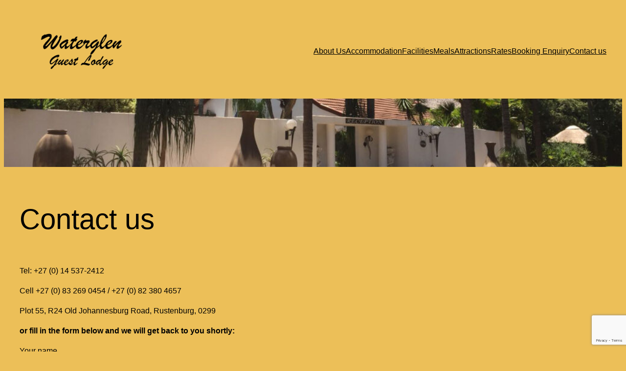

--- FILE ---
content_type: text/html; charset=utf-8
request_url: https://www.google.com/recaptcha/api2/anchor?ar=1&k=6LdgPZUnAAAAADEGYRrzMvG3xB6bndBeQMZJl4cC&co=aHR0cHM6Ly93YXRlcmdsZW5sb2RnZS5jby56YTo0NDM.&hl=en&v=PoyoqOPhxBO7pBk68S4YbpHZ&size=invisible&anchor-ms=20000&execute-ms=30000&cb=x1nbmwwn25kg
body_size: 48947
content:
<!DOCTYPE HTML><html dir="ltr" lang="en"><head><meta http-equiv="Content-Type" content="text/html; charset=UTF-8">
<meta http-equiv="X-UA-Compatible" content="IE=edge">
<title>reCAPTCHA</title>
<style type="text/css">
/* cyrillic-ext */
@font-face {
  font-family: 'Roboto';
  font-style: normal;
  font-weight: 400;
  font-stretch: 100%;
  src: url(//fonts.gstatic.com/s/roboto/v48/KFO7CnqEu92Fr1ME7kSn66aGLdTylUAMa3GUBHMdazTgWw.woff2) format('woff2');
  unicode-range: U+0460-052F, U+1C80-1C8A, U+20B4, U+2DE0-2DFF, U+A640-A69F, U+FE2E-FE2F;
}
/* cyrillic */
@font-face {
  font-family: 'Roboto';
  font-style: normal;
  font-weight: 400;
  font-stretch: 100%;
  src: url(//fonts.gstatic.com/s/roboto/v48/KFO7CnqEu92Fr1ME7kSn66aGLdTylUAMa3iUBHMdazTgWw.woff2) format('woff2');
  unicode-range: U+0301, U+0400-045F, U+0490-0491, U+04B0-04B1, U+2116;
}
/* greek-ext */
@font-face {
  font-family: 'Roboto';
  font-style: normal;
  font-weight: 400;
  font-stretch: 100%;
  src: url(//fonts.gstatic.com/s/roboto/v48/KFO7CnqEu92Fr1ME7kSn66aGLdTylUAMa3CUBHMdazTgWw.woff2) format('woff2');
  unicode-range: U+1F00-1FFF;
}
/* greek */
@font-face {
  font-family: 'Roboto';
  font-style: normal;
  font-weight: 400;
  font-stretch: 100%;
  src: url(//fonts.gstatic.com/s/roboto/v48/KFO7CnqEu92Fr1ME7kSn66aGLdTylUAMa3-UBHMdazTgWw.woff2) format('woff2');
  unicode-range: U+0370-0377, U+037A-037F, U+0384-038A, U+038C, U+038E-03A1, U+03A3-03FF;
}
/* math */
@font-face {
  font-family: 'Roboto';
  font-style: normal;
  font-weight: 400;
  font-stretch: 100%;
  src: url(//fonts.gstatic.com/s/roboto/v48/KFO7CnqEu92Fr1ME7kSn66aGLdTylUAMawCUBHMdazTgWw.woff2) format('woff2');
  unicode-range: U+0302-0303, U+0305, U+0307-0308, U+0310, U+0312, U+0315, U+031A, U+0326-0327, U+032C, U+032F-0330, U+0332-0333, U+0338, U+033A, U+0346, U+034D, U+0391-03A1, U+03A3-03A9, U+03B1-03C9, U+03D1, U+03D5-03D6, U+03F0-03F1, U+03F4-03F5, U+2016-2017, U+2034-2038, U+203C, U+2040, U+2043, U+2047, U+2050, U+2057, U+205F, U+2070-2071, U+2074-208E, U+2090-209C, U+20D0-20DC, U+20E1, U+20E5-20EF, U+2100-2112, U+2114-2115, U+2117-2121, U+2123-214F, U+2190, U+2192, U+2194-21AE, U+21B0-21E5, U+21F1-21F2, U+21F4-2211, U+2213-2214, U+2216-22FF, U+2308-230B, U+2310, U+2319, U+231C-2321, U+2336-237A, U+237C, U+2395, U+239B-23B7, U+23D0, U+23DC-23E1, U+2474-2475, U+25AF, U+25B3, U+25B7, U+25BD, U+25C1, U+25CA, U+25CC, U+25FB, U+266D-266F, U+27C0-27FF, U+2900-2AFF, U+2B0E-2B11, U+2B30-2B4C, U+2BFE, U+3030, U+FF5B, U+FF5D, U+1D400-1D7FF, U+1EE00-1EEFF;
}
/* symbols */
@font-face {
  font-family: 'Roboto';
  font-style: normal;
  font-weight: 400;
  font-stretch: 100%;
  src: url(//fonts.gstatic.com/s/roboto/v48/KFO7CnqEu92Fr1ME7kSn66aGLdTylUAMaxKUBHMdazTgWw.woff2) format('woff2');
  unicode-range: U+0001-000C, U+000E-001F, U+007F-009F, U+20DD-20E0, U+20E2-20E4, U+2150-218F, U+2190, U+2192, U+2194-2199, U+21AF, U+21E6-21F0, U+21F3, U+2218-2219, U+2299, U+22C4-22C6, U+2300-243F, U+2440-244A, U+2460-24FF, U+25A0-27BF, U+2800-28FF, U+2921-2922, U+2981, U+29BF, U+29EB, U+2B00-2BFF, U+4DC0-4DFF, U+FFF9-FFFB, U+10140-1018E, U+10190-1019C, U+101A0, U+101D0-101FD, U+102E0-102FB, U+10E60-10E7E, U+1D2C0-1D2D3, U+1D2E0-1D37F, U+1F000-1F0FF, U+1F100-1F1AD, U+1F1E6-1F1FF, U+1F30D-1F30F, U+1F315, U+1F31C, U+1F31E, U+1F320-1F32C, U+1F336, U+1F378, U+1F37D, U+1F382, U+1F393-1F39F, U+1F3A7-1F3A8, U+1F3AC-1F3AF, U+1F3C2, U+1F3C4-1F3C6, U+1F3CA-1F3CE, U+1F3D4-1F3E0, U+1F3ED, U+1F3F1-1F3F3, U+1F3F5-1F3F7, U+1F408, U+1F415, U+1F41F, U+1F426, U+1F43F, U+1F441-1F442, U+1F444, U+1F446-1F449, U+1F44C-1F44E, U+1F453, U+1F46A, U+1F47D, U+1F4A3, U+1F4B0, U+1F4B3, U+1F4B9, U+1F4BB, U+1F4BF, U+1F4C8-1F4CB, U+1F4D6, U+1F4DA, U+1F4DF, U+1F4E3-1F4E6, U+1F4EA-1F4ED, U+1F4F7, U+1F4F9-1F4FB, U+1F4FD-1F4FE, U+1F503, U+1F507-1F50B, U+1F50D, U+1F512-1F513, U+1F53E-1F54A, U+1F54F-1F5FA, U+1F610, U+1F650-1F67F, U+1F687, U+1F68D, U+1F691, U+1F694, U+1F698, U+1F6AD, U+1F6B2, U+1F6B9-1F6BA, U+1F6BC, U+1F6C6-1F6CF, U+1F6D3-1F6D7, U+1F6E0-1F6EA, U+1F6F0-1F6F3, U+1F6F7-1F6FC, U+1F700-1F7FF, U+1F800-1F80B, U+1F810-1F847, U+1F850-1F859, U+1F860-1F887, U+1F890-1F8AD, U+1F8B0-1F8BB, U+1F8C0-1F8C1, U+1F900-1F90B, U+1F93B, U+1F946, U+1F984, U+1F996, U+1F9E9, U+1FA00-1FA6F, U+1FA70-1FA7C, U+1FA80-1FA89, U+1FA8F-1FAC6, U+1FACE-1FADC, U+1FADF-1FAE9, U+1FAF0-1FAF8, U+1FB00-1FBFF;
}
/* vietnamese */
@font-face {
  font-family: 'Roboto';
  font-style: normal;
  font-weight: 400;
  font-stretch: 100%;
  src: url(//fonts.gstatic.com/s/roboto/v48/KFO7CnqEu92Fr1ME7kSn66aGLdTylUAMa3OUBHMdazTgWw.woff2) format('woff2');
  unicode-range: U+0102-0103, U+0110-0111, U+0128-0129, U+0168-0169, U+01A0-01A1, U+01AF-01B0, U+0300-0301, U+0303-0304, U+0308-0309, U+0323, U+0329, U+1EA0-1EF9, U+20AB;
}
/* latin-ext */
@font-face {
  font-family: 'Roboto';
  font-style: normal;
  font-weight: 400;
  font-stretch: 100%;
  src: url(//fonts.gstatic.com/s/roboto/v48/KFO7CnqEu92Fr1ME7kSn66aGLdTylUAMa3KUBHMdazTgWw.woff2) format('woff2');
  unicode-range: U+0100-02BA, U+02BD-02C5, U+02C7-02CC, U+02CE-02D7, U+02DD-02FF, U+0304, U+0308, U+0329, U+1D00-1DBF, U+1E00-1E9F, U+1EF2-1EFF, U+2020, U+20A0-20AB, U+20AD-20C0, U+2113, U+2C60-2C7F, U+A720-A7FF;
}
/* latin */
@font-face {
  font-family: 'Roboto';
  font-style: normal;
  font-weight: 400;
  font-stretch: 100%;
  src: url(//fonts.gstatic.com/s/roboto/v48/KFO7CnqEu92Fr1ME7kSn66aGLdTylUAMa3yUBHMdazQ.woff2) format('woff2');
  unicode-range: U+0000-00FF, U+0131, U+0152-0153, U+02BB-02BC, U+02C6, U+02DA, U+02DC, U+0304, U+0308, U+0329, U+2000-206F, U+20AC, U+2122, U+2191, U+2193, U+2212, U+2215, U+FEFF, U+FFFD;
}
/* cyrillic-ext */
@font-face {
  font-family: 'Roboto';
  font-style: normal;
  font-weight: 500;
  font-stretch: 100%;
  src: url(//fonts.gstatic.com/s/roboto/v48/KFO7CnqEu92Fr1ME7kSn66aGLdTylUAMa3GUBHMdazTgWw.woff2) format('woff2');
  unicode-range: U+0460-052F, U+1C80-1C8A, U+20B4, U+2DE0-2DFF, U+A640-A69F, U+FE2E-FE2F;
}
/* cyrillic */
@font-face {
  font-family: 'Roboto';
  font-style: normal;
  font-weight: 500;
  font-stretch: 100%;
  src: url(//fonts.gstatic.com/s/roboto/v48/KFO7CnqEu92Fr1ME7kSn66aGLdTylUAMa3iUBHMdazTgWw.woff2) format('woff2');
  unicode-range: U+0301, U+0400-045F, U+0490-0491, U+04B0-04B1, U+2116;
}
/* greek-ext */
@font-face {
  font-family: 'Roboto';
  font-style: normal;
  font-weight: 500;
  font-stretch: 100%;
  src: url(//fonts.gstatic.com/s/roboto/v48/KFO7CnqEu92Fr1ME7kSn66aGLdTylUAMa3CUBHMdazTgWw.woff2) format('woff2');
  unicode-range: U+1F00-1FFF;
}
/* greek */
@font-face {
  font-family: 'Roboto';
  font-style: normal;
  font-weight: 500;
  font-stretch: 100%;
  src: url(//fonts.gstatic.com/s/roboto/v48/KFO7CnqEu92Fr1ME7kSn66aGLdTylUAMa3-UBHMdazTgWw.woff2) format('woff2');
  unicode-range: U+0370-0377, U+037A-037F, U+0384-038A, U+038C, U+038E-03A1, U+03A3-03FF;
}
/* math */
@font-face {
  font-family: 'Roboto';
  font-style: normal;
  font-weight: 500;
  font-stretch: 100%;
  src: url(//fonts.gstatic.com/s/roboto/v48/KFO7CnqEu92Fr1ME7kSn66aGLdTylUAMawCUBHMdazTgWw.woff2) format('woff2');
  unicode-range: U+0302-0303, U+0305, U+0307-0308, U+0310, U+0312, U+0315, U+031A, U+0326-0327, U+032C, U+032F-0330, U+0332-0333, U+0338, U+033A, U+0346, U+034D, U+0391-03A1, U+03A3-03A9, U+03B1-03C9, U+03D1, U+03D5-03D6, U+03F0-03F1, U+03F4-03F5, U+2016-2017, U+2034-2038, U+203C, U+2040, U+2043, U+2047, U+2050, U+2057, U+205F, U+2070-2071, U+2074-208E, U+2090-209C, U+20D0-20DC, U+20E1, U+20E5-20EF, U+2100-2112, U+2114-2115, U+2117-2121, U+2123-214F, U+2190, U+2192, U+2194-21AE, U+21B0-21E5, U+21F1-21F2, U+21F4-2211, U+2213-2214, U+2216-22FF, U+2308-230B, U+2310, U+2319, U+231C-2321, U+2336-237A, U+237C, U+2395, U+239B-23B7, U+23D0, U+23DC-23E1, U+2474-2475, U+25AF, U+25B3, U+25B7, U+25BD, U+25C1, U+25CA, U+25CC, U+25FB, U+266D-266F, U+27C0-27FF, U+2900-2AFF, U+2B0E-2B11, U+2B30-2B4C, U+2BFE, U+3030, U+FF5B, U+FF5D, U+1D400-1D7FF, U+1EE00-1EEFF;
}
/* symbols */
@font-face {
  font-family: 'Roboto';
  font-style: normal;
  font-weight: 500;
  font-stretch: 100%;
  src: url(//fonts.gstatic.com/s/roboto/v48/KFO7CnqEu92Fr1ME7kSn66aGLdTylUAMaxKUBHMdazTgWw.woff2) format('woff2');
  unicode-range: U+0001-000C, U+000E-001F, U+007F-009F, U+20DD-20E0, U+20E2-20E4, U+2150-218F, U+2190, U+2192, U+2194-2199, U+21AF, U+21E6-21F0, U+21F3, U+2218-2219, U+2299, U+22C4-22C6, U+2300-243F, U+2440-244A, U+2460-24FF, U+25A0-27BF, U+2800-28FF, U+2921-2922, U+2981, U+29BF, U+29EB, U+2B00-2BFF, U+4DC0-4DFF, U+FFF9-FFFB, U+10140-1018E, U+10190-1019C, U+101A0, U+101D0-101FD, U+102E0-102FB, U+10E60-10E7E, U+1D2C0-1D2D3, U+1D2E0-1D37F, U+1F000-1F0FF, U+1F100-1F1AD, U+1F1E6-1F1FF, U+1F30D-1F30F, U+1F315, U+1F31C, U+1F31E, U+1F320-1F32C, U+1F336, U+1F378, U+1F37D, U+1F382, U+1F393-1F39F, U+1F3A7-1F3A8, U+1F3AC-1F3AF, U+1F3C2, U+1F3C4-1F3C6, U+1F3CA-1F3CE, U+1F3D4-1F3E0, U+1F3ED, U+1F3F1-1F3F3, U+1F3F5-1F3F7, U+1F408, U+1F415, U+1F41F, U+1F426, U+1F43F, U+1F441-1F442, U+1F444, U+1F446-1F449, U+1F44C-1F44E, U+1F453, U+1F46A, U+1F47D, U+1F4A3, U+1F4B0, U+1F4B3, U+1F4B9, U+1F4BB, U+1F4BF, U+1F4C8-1F4CB, U+1F4D6, U+1F4DA, U+1F4DF, U+1F4E3-1F4E6, U+1F4EA-1F4ED, U+1F4F7, U+1F4F9-1F4FB, U+1F4FD-1F4FE, U+1F503, U+1F507-1F50B, U+1F50D, U+1F512-1F513, U+1F53E-1F54A, U+1F54F-1F5FA, U+1F610, U+1F650-1F67F, U+1F687, U+1F68D, U+1F691, U+1F694, U+1F698, U+1F6AD, U+1F6B2, U+1F6B9-1F6BA, U+1F6BC, U+1F6C6-1F6CF, U+1F6D3-1F6D7, U+1F6E0-1F6EA, U+1F6F0-1F6F3, U+1F6F7-1F6FC, U+1F700-1F7FF, U+1F800-1F80B, U+1F810-1F847, U+1F850-1F859, U+1F860-1F887, U+1F890-1F8AD, U+1F8B0-1F8BB, U+1F8C0-1F8C1, U+1F900-1F90B, U+1F93B, U+1F946, U+1F984, U+1F996, U+1F9E9, U+1FA00-1FA6F, U+1FA70-1FA7C, U+1FA80-1FA89, U+1FA8F-1FAC6, U+1FACE-1FADC, U+1FADF-1FAE9, U+1FAF0-1FAF8, U+1FB00-1FBFF;
}
/* vietnamese */
@font-face {
  font-family: 'Roboto';
  font-style: normal;
  font-weight: 500;
  font-stretch: 100%;
  src: url(//fonts.gstatic.com/s/roboto/v48/KFO7CnqEu92Fr1ME7kSn66aGLdTylUAMa3OUBHMdazTgWw.woff2) format('woff2');
  unicode-range: U+0102-0103, U+0110-0111, U+0128-0129, U+0168-0169, U+01A0-01A1, U+01AF-01B0, U+0300-0301, U+0303-0304, U+0308-0309, U+0323, U+0329, U+1EA0-1EF9, U+20AB;
}
/* latin-ext */
@font-face {
  font-family: 'Roboto';
  font-style: normal;
  font-weight: 500;
  font-stretch: 100%;
  src: url(//fonts.gstatic.com/s/roboto/v48/KFO7CnqEu92Fr1ME7kSn66aGLdTylUAMa3KUBHMdazTgWw.woff2) format('woff2');
  unicode-range: U+0100-02BA, U+02BD-02C5, U+02C7-02CC, U+02CE-02D7, U+02DD-02FF, U+0304, U+0308, U+0329, U+1D00-1DBF, U+1E00-1E9F, U+1EF2-1EFF, U+2020, U+20A0-20AB, U+20AD-20C0, U+2113, U+2C60-2C7F, U+A720-A7FF;
}
/* latin */
@font-face {
  font-family: 'Roboto';
  font-style: normal;
  font-weight: 500;
  font-stretch: 100%;
  src: url(//fonts.gstatic.com/s/roboto/v48/KFO7CnqEu92Fr1ME7kSn66aGLdTylUAMa3yUBHMdazQ.woff2) format('woff2');
  unicode-range: U+0000-00FF, U+0131, U+0152-0153, U+02BB-02BC, U+02C6, U+02DA, U+02DC, U+0304, U+0308, U+0329, U+2000-206F, U+20AC, U+2122, U+2191, U+2193, U+2212, U+2215, U+FEFF, U+FFFD;
}
/* cyrillic-ext */
@font-face {
  font-family: 'Roboto';
  font-style: normal;
  font-weight: 900;
  font-stretch: 100%;
  src: url(//fonts.gstatic.com/s/roboto/v48/KFO7CnqEu92Fr1ME7kSn66aGLdTylUAMa3GUBHMdazTgWw.woff2) format('woff2');
  unicode-range: U+0460-052F, U+1C80-1C8A, U+20B4, U+2DE0-2DFF, U+A640-A69F, U+FE2E-FE2F;
}
/* cyrillic */
@font-face {
  font-family: 'Roboto';
  font-style: normal;
  font-weight: 900;
  font-stretch: 100%;
  src: url(//fonts.gstatic.com/s/roboto/v48/KFO7CnqEu92Fr1ME7kSn66aGLdTylUAMa3iUBHMdazTgWw.woff2) format('woff2');
  unicode-range: U+0301, U+0400-045F, U+0490-0491, U+04B0-04B1, U+2116;
}
/* greek-ext */
@font-face {
  font-family: 'Roboto';
  font-style: normal;
  font-weight: 900;
  font-stretch: 100%;
  src: url(//fonts.gstatic.com/s/roboto/v48/KFO7CnqEu92Fr1ME7kSn66aGLdTylUAMa3CUBHMdazTgWw.woff2) format('woff2');
  unicode-range: U+1F00-1FFF;
}
/* greek */
@font-face {
  font-family: 'Roboto';
  font-style: normal;
  font-weight: 900;
  font-stretch: 100%;
  src: url(//fonts.gstatic.com/s/roboto/v48/KFO7CnqEu92Fr1ME7kSn66aGLdTylUAMa3-UBHMdazTgWw.woff2) format('woff2');
  unicode-range: U+0370-0377, U+037A-037F, U+0384-038A, U+038C, U+038E-03A1, U+03A3-03FF;
}
/* math */
@font-face {
  font-family: 'Roboto';
  font-style: normal;
  font-weight: 900;
  font-stretch: 100%;
  src: url(//fonts.gstatic.com/s/roboto/v48/KFO7CnqEu92Fr1ME7kSn66aGLdTylUAMawCUBHMdazTgWw.woff2) format('woff2');
  unicode-range: U+0302-0303, U+0305, U+0307-0308, U+0310, U+0312, U+0315, U+031A, U+0326-0327, U+032C, U+032F-0330, U+0332-0333, U+0338, U+033A, U+0346, U+034D, U+0391-03A1, U+03A3-03A9, U+03B1-03C9, U+03D1, U+03D5-03D6, U+03F0-03F1, U+03F4-03F5, U+2016-2017, U+2034-2038, U+203C, U+2040, U+2043, U+2047, U+2050, U+2057, U+205F, U+2070-2071, U+2074-208E, U+2090-209C, U+20D0-20DC, U+20E1, U+20E5-20EF, U+2100-2112, U+2114-2115, U+2117-2121, U+2123-214F, U+2190, U+2192, U+2194-21AE, U+21B0-21E5, U+21F1-21F2, U+21F4-2211, U+2213-2214, U+2216-22FF, U+2308-230B, U+2310, U+2319, U+231C-2321, U+2336-237A, U+237C, U+2395, U+239B-23B7, U+23D0, U+23DC-23E1, U+2474-2475, U+25AF, U+25B3, U+25B7, U+25BD, U+25C1, U+25CA, U+25CC, U+25FB, U+266D-266F, U+27C0-27FF, U+2900-2AFF, U+2B0E-2B11, U+2B30-2B4C, U+2BFE, U+3030, U+FF5B, U+FF5D, U+1D400-1D7FF, U+1EE00-1EEFF;
}
/* symbols */
@font-face {
  font-family: 'Roboto';
  font-style: normal;
  font-weight: 900;
  font-stretch: 100%;
  src: url(//fonts.gstatic.com/s/roboto/v48/KFO7CnqEu92Fr1ME7kSn66aGLdTylUAMaxKUBHMdazTgWw.woff2) format('woff2');
  unicode-range: U+0001-000C, U+000E-001F, U+007F-009F, U+20DD-20E0, U+20E2-20E4, U+2150-218F, U+2190, U+2192, U+2194-2199, U+21AF, U+21E6-21F0, U+21F3, U+2218-2219, U+2299, U+22C4-22C6, U+2300-243F, U+2440-244A, U+2460-24FF, U+25A0-27BF, U+2800-28FF, U+2921-2922, U+2981, U+29BF, U+29EB, U+2B00-2BFF, U+4DC0-4DFF, U+FFF9-FFFB, U+10140-1018E, U+10190-1019C, U+101A0, U+101D0-101FD, U+102E0-102FB, U+10E60-10E7E, U+1D2C0-1D2D3, U+1D2E0-1D37F, U+1F000-1F0FF, U+1F100-1F1AD, U+1F1E6-1F1FF, U+1F30D-1F30F, U+1F315, U+1F31C, U+1F31E, U+1F320-1F32C, U+1F336, U+1F378, U+1F37D, U+1F382, U+1F393-1F39F, U+1F3A7-1F3A8, U+1F3AC-1F3AF, U+1F3C2, U+1F3C4-1F3C6, U+1F3CA-1F3CE, U+1F3D4-1F3E0, U+1F3ED, U+1F3F1-1F3F3, U+1F3F5-1F3F7, U+1F408, U+1F415, U+1F41F, U+1F426, U+1F43F, U+1F441-1F442, U+1F444, U+1F446-1F449, U+1F44C-1F44E, U+1F453, U+1F46A, U+1F47D, U+1F4A3, U+1F4B0, U+1F4B3, U+1F4B9, U+1F4BB, U+1F4BF, U+1F4C8-1F4CB, U+1F4D6, U+1F4DA, U+1F4DF, U+1F4E3-1F4E6, U+1F4EA-1F4ED, U+1F4F7, U+1F4F9-1F4FB, U+1F4FD-1F4FE, U+1F503, U+1F507-1F50B, U+1F50D, U+1F512-1F513, U+1F53E-1F54A, U+1F54F-1F5FA, U+1F610, U+1F650-1F67F, U+1F687, U+1F68D, U+1F691, U+1F694, U+1F698, U+1F6AD, U+1F6B2, U+1F6B9-1F6BA, U+1F6BC, U+1F6C6-1F6CF, U+1F6D3-1F6D7, U+1F6E0-1F6EA, U+1F6F0-1F6F3, U+1F6F7-1F6FC, U+1F700-1F7FF, U+1F800-1F80B, U+1F810-1F847, U+1F850-1F859, U+1F860-1F887, U+1F890-1F8AD, U+1F8B0-1F8BB, U+1F8C0-1F8C1, U+1F900-1F90B, U+1F93B, U+1F946, U+1F984, U+1F996, U+1F9E9, U+1FA00-1FA6F, U+1FA70-1FA7C, U+1FA80-1FA89, U+1FA8F-1FAC6, U+1FACE-1FADC, U+1FADF-1FAE9, U+1FAF0-1FAF8, U+1FB00-1FBFF;
}
/* vietnamese */
@font-face {
  font-family: 'Roboto';
  font-style: normal;
  font-weight: 900;
  font-stretch: 100%;
  src: url(//fonts.gstatic.com/s/roboto/v48/KFO7CnqEu92Fr1ME7kSn66aGLdTylUAMa3OUBHMdazTgWw.woff2) format('woff2');
  unicode-range: U+0102-0103, U+0110-0111, U+0128-0129, U+0168-0169, U+01A0-01A1, U+01AF-01B0, U+0300-0301, U+0303-0304, U+0308-0309, U+0323, U+0329, U+1EA0-1EF9, U+20AB;
}
/* latin-ext */
@font-face {
  font-family: 'Roboto';
  font-style: normal;
  font-weight: 900;
  font-stretch: 100%;
  src: url(//fonts.gstatic.com/s/roboto/v48/KFO7CnqEu92Fr1ME7kSn66aGLdTylUAMa3KUBHMdazTgWw.woff2) format('woff2');
  unicode-range: U+0100-02BA, U+02BD-02C5, U+02C7-02CC, U+02CE-02D7, U+02DD-02FF, U+0304, U+0308, U+0329, U+1D00-1DBF, U+1E00-1E9F, U+1EF2-1EFF, U+2020, U+20A0-20AB, U+20AD-20C0, U+2113, U+2C60-2C7F, U+A720-A7FF;
}
/* latin */
@font-face {
  font-family: 'Roboto';
  font-style: normal;
  font-weight: 900;
  font-stretch: 100%;
  src: url(//fonts.gstatic.com/s/roboto/v48/KFO7CnqEu92Fr1ME7kSn66aGLdTylUAMa3yUBHMdazQ.woff2) format('woff2');
  unicode-range: U+0000-00FF, U+0131, U+0152-0153, U+02BB-02BC, U+02C6, U+02DA, U+02DC, U+0304, U+0308, U+0329, U+2000-206F, U+20AC, U+2122, U+2191, U+2193, U+2212, U+2215, U+FEFF, U+FFFD;
}

</style>
<link rel="stylesheet" type="text/css" href="https://www.gstatic.com/recaptcha/releases/PoyoqOPhxBO7pBk68S4YbpHZ/styles__ltr.css">
<script nonce="hdUGH2MUWTLhCBDi8SyyKA" type="text/javascript">window['__recaptcha_api'] = 'https://www.google.com/recaptcha/api2/';</script>
<script type="text/javascript" src="https://www.gstatic.com/recaptcha/releases/PoyoqOPhxBO7pBk68S4YbpHZ/recaptcha__en.js" nonce="hdUGH2MUWTLhCBDi8SyyKA">
      
    </script></head>
<body><div id="rc-anchor-alert" class="rc-anchor-alert"></div>
<input type="hidden" id="recaptcha-token" value="[base64]">
<script type="text/javascript" nonce="hdUGH2MUWTLhCBDi8SyyKA">
      recaptcha.anchor.Main.init("[\x22ainput\x22,[\x22bgdata\x22,\x22\x22,\[base64]/[base64]/bmV3IFpbdF0obVswXSk6Sz09Mj9uZXcgWlt0XShtWzBdLG1bMV0pOks9PTM/bmV3IFpbdF0obVswXSxtWzFdLG1bMl0pOks9PTQ/[base64]/[base64]/[base64]/[base64]/[base64]/[base64]/[base64]/[base64]/[base64]/[base64]/[base64]/[base64]/[base64]/[base64]\\u003d\\u003d\x22,\[base64]\\u003d\\u003d\x22,\x22aQUDw4nCsFjChGozGGLDqUbCucKVw4DDoMOIw4LCv2xRwpvDhG/Dr8O4w5DDm1FZw7tgPMOIw4bChFc0wpHDkMK+w4R9wrvDoGjDuGnDnHHClMOxwpHDuirDqcKaYcOeZh/DsMOqZ8KNCG9seMKmccOxw4TDiMK5TcKSwrPDgcKDdcOAw6lbw6bDj8Kcw6dcCW7CgsOCw5VQYsOoY3jDi8O5EgjCpSc1ecOTMnrDuTAsGcO0KcOmc8KjfFciUSsyw7nDnWQ4wpUdCMO3w5XCncOMw49ew7xAwr3Cp8ONAcOTw5xlWQLDv8O/[base64]/DnRlYJ8ODacKBKMK2w67DrcOpCcKCBsKzw4bCmQnDrFHCmT/[base64]/wo5JXcK0w4bDksOjw4IyJsOpw5/[base64]/[base64]/DvxTCssKmw5cOTcKbV8K4GMK7NsOcwpvCsMK+w7p/[base64]/wpnCvzBEw7nDmMOpwr53SsKXP8KXw7UOwr/[base64]/Kz7DnDZyw4xUwpXCmsKzwrPCvU9EFsKew5vCoMKKP8OwE8Ocw44uwpTCicOmQ8ONWsOBZMK8cBbCiDthw5DDh8KGw53DrTvChcOTw4FhIGPDjktdw5ldd1/[base64]/[base64]/BsKnw4LDrTHDjsKybT7Dt0Ncw6Y3e8KiwpvCm8OlIMOYwq/CisKSLVvDnUPCvhPClnXDj0MEw50MA8OQYcK/w5AaYcOqwrXCo8KDwqseD33CpcORCBQaIcOTY8K+TgvCmjTCg8O1w4paB0TCmlJ7wpYxPcOWXnxZwrrDssONCMKPwpTChhwdK8OyRFExdcK0URTCkMOETDDDscOWwpgcasKIwrLDvMO3P1kGbSbDgVQ0Y8KGRh/[base64]/w48EwrR9QsKLw7fDkcOIw7snw7gzARcbUGXCp8KeCyXDqcOpccKdezfCrMKNw67DicOSOMKLw4ZZRBQUw7bDlsO4fw7DvMOqw4bCpcOKwrQsNsK0XkwMNWIsUcOYXsOHecOSBjvCryHDpcOjw79OdifDjcOmw7jDtyEBSMOCwqBgw51Kw6g/wojCkX84bjXDiHnDkMOHXcOcwrZSwpLCosOeworDisOPKEVsSF/DrVs/wrHCujM6BcK/BsO/w5XDqsOswrLDucK0wpEMU8OiwpLCvcKyXMKfw6QgU8Kgw6rCgcKQScKZOh/CjDvDqsKrw41cXGcudcKyw7nCpMOdwpByw71xw5Mxwrh2wr8VwpxMWcOiUH1kwrHCrsO6wqbCmMKcbBE7wqvCmsOyw5MfSB3CjcOGw6IhUMK7VQhaMcKmCnh1woBTD8O6SA4WfsKPwrUDKcKqb0zCtGk4w7x7w5vDucOvw4/CnVPClcKWb8K3w6zDiMKuUjDCqsKNwoHClhvCg2Qcw5DClwICw5wVZjLCjsK7w4XDjkjCgmvCksONwoVJw4oHwrYFwpgfwqXDtRkYLcKaQMOBw6HCuiVXw4JZwqMlMsOFwqTCjz/Ct8KmR8KhfcK8w4bCj3HDkVVgwrTCncKNw7s/[base64]/WcKAQnFEw57DqGFuw7PCgTQHNcKSYzjDs8OqwpE9wqZzwo0nw4/DhcKYwq/Dh1bCn2hBw59vUMOjamrDlcOPGsOAJzTDiiM2w5PCjT/CpcO5w7/DvVVRQFXCmsKIw40wQcKRwqtQw5rDsTLDhg1Xw4cbw4t4wq/DpzBNw6sNBcKzfQ8bCiTDnMOjRQ3CvsKhwpNtwotRw47CpcO4w74qcsOKw5IBdi3DkcKew4MfwqktecOiwqt/[base64]/DtRYGIMOpwqADwr/CoDQTecOhwqwawobDmcKgw5NywoYEE1VOw6IEPw/CicKNwqY/w4vCvTIIwrpATQhseHDCp1xJwqrDuMOUQsKfI8OAcD/CvsKDw4XDhcKIw5FuwqJrMX/CuhfDqzVSwo7DiUMNK0zDkXx/[base64]/X8KATcOifcODw7EwworDvMOXHsK2HsO/w5dOUTpqwoQhwrlvcDIKGwzDtsKubxLDosK7wpbCkBnDuMK6wo3Dvjw/bjQfw6XDs8OTE0dcw5VbNgQMAwPDjC4vwpLDqMOaQ0Ila28Bw4bCgQ3CiADCo8KFw5LDoy5XwoZew4QicsO0w6DDkiBCw6QrW3x8woIAF8OFHA/[base64]/wrIdw5UHfsKzwpo+w4TCvAc3T1FHwqfCnU7CpMKyM0jDucK3wp0cw4rCsl7DuUMmw4AKWcKewpB9w44aEHXDjcKcw684w6XDujfCuC9rQl7Dt8O9KgQvwqQJwpNvSRjDtg/DqMK1w4ojwrPDqxk7w40GwoRYfF/Cq8KDwpIsw58Vwqx2w7tIw7RCwo4YSitgwofCgSHDucKBwoTDjmg7AMKCw6rCmMO3ag1LTxDCuMOAYinDoMKoX8Oowo7DuixaJsOmwoh4W8K7w4EAdcOQOsKxUU5/woXDjsOnw6/CqV0pwr5HwqzDjjPDkMKDOAdJw7EMw7gTIGzDs8O1SBfCkw8Yw4MBw6A6F8KqSgQ7w7HChMKKGsKlw5FDw7ZrW2kecBrDqEc3KsOTOC7DhMOjP8OBX1BICMOKUsKZw7TDnijChsK3wrwNwpVgPmoCw53DqhxodMKRwp1kwpTCg8KHUmkfwpbCrxdBwoDDkyBYGSvCuX/DtMOEWGVxwrfDpcOSw6N1wqbDmznDm1nCj0HDlkQFG1DCl8Kkw7l6E8KjK1ldw50wwqw7wr7DglIMOsOswpbDhMKWwo7DgcKnHsKdN8OLL8Kgb8KuNMKsw7/CpMOpbMOIb0Frw4TCtsKeGcKqZcOwfjjDiDvClMOiwrLDpcKxI2h9w7/Dq8Kbwo16w47Ci8OGwrPDlsKFDG7Dim3CgHPDuUDCh8K0M2LDsEsdGsOww4UPFcOpZcOhw4kyw6zDkhnDvhk/[base64]/wpMFw7XCiD3ClU3Cjxgmdm3Cg8Omwq/CrsKZQlbChMORYQs1O145w47Cl8KOT8K2KRjCrsOyXyt7RSgtw7kLbcKgwrPCh8ORwqdLQsOjPmBLwp/[base64]/DqsKgJCvCjsOWwoXDlMOEw5YTGQVawpLCvsOgw5BnJsKrw4rCucKdJMOhw6LDosKdwqXDrhZtMMOhw4V6w5pdFMKdwqvCocOUGSLCkcOpeAPCjMOwChbCmsOjwpjCoCzCpxDChMKXw55fwr7CvMKpMn/DtWnCtzjDpsKqwrjDvRfCsV0yw7lnKcOQUcKhw7/DhWDDjibDjwDCiDlvDnU3wpcpw5zDhiITXcKtCcO6w4hBUy4Cw7Q5enjDownDiMOPw7jDrcK/wrUkwr50w5RhcsOswoASwoPDt8Kow7cDw47Cm8KXbsO3bsOQWsOqNC4EwrMcwqYjPcOYwp0zXwHDisK5FcK4XCPCgsOMwpzDtCDCm8Oyw5Ycwok0wrADw7TCmyEfDsKmWUdRHMKcw4RyOTpfwoTCoz/CuTxow5LDtRTDqgnCk2Vjw5ADwqrDhmFwCG7Dl2zCmsK/[base64]/CsMKTemkxRnFrOcK7wo5sw5J4w5Qawrkhw7HCmWYyLcOpw5QefMOdwr/Dmkgfw4PDj3rCk8KRdEjCmMK6UBAww4Z2w49Ww41HVcKdW8O3A33CqMO4N8K+Ti89fsOPwqg6woZxIsORSlwzw5/Cu3wrP8KfB3nDtU7DqMKnw6fCs2geZMKDGMO+IDPClsKXEQvCvMOBclfCj8KLGFrDiMKaBR7CrAzDkhfCpxfDs0bDrTxxwofCjsO9b8KZw4Vlw5ZVwpbCucK/[base64]/[base64]/Ch8KGL8OqQcKuHRzCpizCjsKqw6wRw5EgMsOucz8/w7zChMKHaVpkWwjCpcKbS3nDtGhhf8OjOsKlUAJnwqrDvMODwrvDhnMDRMOSw6TCrMKyw4Enw7xqw69xwpzDkcOgXMOsNsOJw5sNwpwQLMKqD0YQw5fCkx8Sw6bCpxA1wr/DlnLCgVU0w5bCkMO9w4dxHS3DtsOqwo0AK8O7S8K5w4IhH8OeFWYYXkvDi8KrXMOQFsO/FSd5XcK8A8OFQhd+GBDCt8K3w55qHcOPTApLInQowr/Cj8OtXjjDmyXDv3LDhyHDocOywoEwMsKKwrrCtznCtcOXYTLDvmk2Wi1NaMKmN8KPUiPCuAtEwqhfABDDocOsw7XDicOAfCMuw5zCrH4TSzjCrsKXwrDCrsKZw63Dh8KWw5/[base64]/DkcOHZsOQRsK7bMKvc045wol2w6DDnVnDiwLCgmshIcKGwq5oK8OcwqtpwoPCmUzDp1M+wo/DkcOvw5fCjMOIUcOuwo3DkcOiwqVWb8OyVG91w6vCscO0wrDDmlcUGjUDO8KxPXjDk8OQWR/[base64]/[base64]/Ck8KUwqPDgVtQw6LCq3bCmxLCmsOqJi/Dg0Jgw5XDmzgaw7rDtsKjw7LDmzHCgMO0w7pBwoDDnXDDvsKjD1x+wobDnmfDi8KQV8K1f8ODbhrDrWlPdsONesOOCArCnsOLw49mWEHDsEYjZsKYw7DCmcKkEcO5McOxMsK3wrXCgE7Dv0zDpsKub8KHwrFIwpvDuT53c1LDgyrCuHZ/e1NZwonDhV3Ch8OFLznChsK6YMKCDsKUbGfCgMKjwrnDt8KNDjLCjDzDi24Pw6bClcKMw4fCgcKewqJtSCvCvMKhwpNWNsOQwr3DhAzDpcOVwoXDjk12dMOWwoslLsKnwpbCg31LFhXDk347wr3DtMOHw5RFdG/[base64]/Dnm9Bw7DCtizChMOKQXlREsOGw63CicKbw4AAdMKiw4TCj2TCu3/[base64]/DtcOIb8O3PsKww6fCpMKywqMawrDDq8O8McOrw4Ibw7NCTHEzGAEmwr3CvsKBHinDlMKFf8KCIsKuIF3ClsOBwpzDjW4SeQHDtMKPecO8wrs8ThbDi1hHwrnDgjfCoF3Dl8OOacOgF0fCnxPCvBPDl8Ojw6DCocOVwq7DlyUrwqLCtcKGZMOqw6hLZcKXWcKZw4Y/L8K9wqZMecKvw6/[base64]/Cm8KbQsKPZVPCvcOgwovDssOjQmXDlXwUwqEBw7TCmV4Pw4gyXCLDvcKqKsOvwq7DlREWwqAfBTvCrSbCphQePcOnJg3Dkz7DkkrDmcKnasKhcF3DssO7BioRVMKiXXXCgMOWZcOfa8OvwotHMg3DksKwPcONEsODwpfDtsKRw4TDiW7CmHxFPcO1aGzDucK7wrQrwo/CrMK+w7nCugAJw4EewqDCsGXDvDlLNQJuMsKBw63DucOzWsKPScOQZMOvYi5wWxhlI8KewqBNYHbDscKIworCk1cBw4HCj3lJJMKiaCLDjMKfw4HDjcOhVgM/EsKPcl7Clg42w6DCkMKOL8KPw7fDrAXCikjDoWrDilHCnsOUw4bDlsKNw6oWwqbDs2/DiMKVIARCw7oOwpbDmcOhwq3CmMKDwr1mwp7DksO7BU/CtzrCrXtAPcOLTMOiN2pVCSjDsAIgwqIYw7HDrGoNw5cTw6xqHjHDusKEwq3DosOjaMOKKsONUH/DrFvCmEnCpsKUJGHCvcK5Oz8Lwr3CjHbCmcKFwq7DmHbCqhM4wqBwVMOAYnU3wp0KHwDCjMK9w49Pw411Xn/DrX5Mwo4twr7DjE/[base64]/[base64]/[base64]/w7TCusKPJMK5EAwFw6DCq8OqNipBwosAw55PfyfDkcObw4QUXsOKwpTDgCJGacOLwqjDokRrwr1gLcOhWjHCqkvCmcOxw5N5w7/[base64]/[base64]/Ctys1b1pjDBvCpkVcw4bDuk3Cny3Dm8OkwojDhlc7wqdNcMOXw7/DocK6wqPDhl0zw5t1w73DvcKGOEALw5vDsMOZwo7CswPDkcOoZTojw711blINw63Dv0s+w4xzw7o/d8OqXmE/wpB0JcOJw7QHD8O0wp7Dp8OcwpkXw57CqsOsRMKdw6TDl8OnFcO3YcOAw7ctwoDDph9JJFTCkzAeJxzCkMK9wpDDmMO1wqDCucOFw5XCvXI9wqTDicKNwqbDkjNHcMO6dClVRQXDn2/Dol/[base64]/w7taJMOUwoXDlMObQx/CpRdhwo7CmmAAbMOiwo5FQBzCkMKMe2PCt8O9CMKQF8OPBMKjJ2vDv8O2wozCl8Kyw5PCqzdYw49qw4hDwrEoTcKywpd4Il/CpsOwSFrDtTIPJSI+dCzDksKnw4TDvMOUwojCs0jDtQRjIxvDnmBTOcOFw4LDtMOlwrLDu8K2LcOyXDTDvcKfw5ILw6o8CMK7dsKDTMKpwpcUAwNoVcKCR8OEwq/[base64]/Dk8KHwqdpwrUfLA1TScOow6HDnQEow43DhMKBecKVw6bDq8KWwpDDhsOmwrrDkcKHwo7CozbDnEfCm8KTw5h5VMK0wroNN17DvScGNDHDkMOHXsKya8OOw6DDrxBBZMKfAGvCk8KQWcO5wrNPwr5gwo1bOMKDwq59XMOrcDdjwp1Sw7nDvRDCgWMsKV/Cv0nDt3djw5MUwqvCq2UPw6/Dp8K5wqVnL37DvE3Dg8KwMCjCi8O6woIrHcO4wpjDuA41w5MCwpnCjMKWw4scw4QTEVDClCwmwpd/wrPDp8OACnvCn1sbPnfCosOjwp8nw6bCkh3Dg8O6w7PCnMKeBnkqwrJsw44jAsOoesKYw7bCjMObwrjCmMO2w64nWmLCvCRBEEUZw68+JMOCw6BGwq5LwrXDn8KrcMOfADzCi3HDoUPCp8KqOUESw6DCm8OKUGPDoHI2wo/CnMKdw5bDqVEhwpg7MW7CoMO/[base64]/[base64]/Ckm8dWMKiIUjCpm7CpTcawp53w77CjRPDg0zDk17CgFBdF8OtNMKrOsOjR1bCnsOowpFhw7XDl8O7wr/CjcO0wpnCoMOKwrXDosOfwp4Wc3ZbSG/CisKAE2lUwo4hwqQGwozChQ3CgMOcIjnCjQnCgE/[base64]/[base64]/DjzhWAcOCFcOUwotYw7Jtw693w61qAcOHXFDDgW95w6JHFCB/[base64]/CkRx6YyRIGinDk8O4wr/[base64]/CrcK0w6jCjngNw5tFOQbDsznDoMKmXsOOwrfDsjLDoMOqwrYLwpJYwpNjJU/CoEkDd8OUwr0sTVPDpMKewrhlw78MA8KtaMKNPwxDwoYQw7oLw45Sw44Yw60AwqTCocOXP8K1WMOywqY+QsK/QMOmwqxnwoXDgMOYw4jCt0jDisKPWxA3UMK8wrHDssO/O8KPwqnCmRx3w7gkw5AVw5rDp0/CnsOAY8OlB8Oic8O/WMO1TsKgwqTCtG/[base64]/Dq8Ozw5BUJcK2ccO3BjzCsxVeVG4OFcO2ZMK1wqsuCXTDpQHCu3TDs8OUwprDljUGwobCqlbCugbCrMKgEcOiQ8KTwrXDuMOpSsKBw4bDjcK2LMKawrNCwrksI8OCH8KnYsOAwpUAW0PDkcOXw7fDu0NPLnHCjsO3SsO/[base64]/CkSxlwogrw4rDpmVHFR16XMOYZx9sw7bDl0fCrcKHwrtPwo3CqcKyw6PCqMOLw58OwoTChlB3woPCqcK7w6rCmMOaw4vDs3wnwrZ1wo7DqMOmwpDDm2/DjcOZw7lmEztMOnPCtXpVUE7CqwnDq1d1ecKnw7DDpCjCjAJ0BMKFwoNVJMOTQTTCusKCw7guM8OseT3CicOBwo/DusO+wrTCjyTCtls0cC8QwqXCqMOoH8OJTkFeLsOUw6lYw4bCusKOwq3Ct8K+wpvDiMK/NnXCuUYPwpdCw7DDmcKmQEbChD9jw7Iww73DksOHw4zCiXYRwrLCojgIwqF2D3rDjsKmw63CicO0KzhJdW1NwrXCoMK8OUTDjRZSw7TCgFdCwqnDrsO8ZknDmw7CrWXCiz/CosKtXcKkw6EcCcKHBcOpwps0AMKhwrxKEsKlw6JVayTDtcKOVMORw5FIwpxvDcKYwqvDuMK0wr3CusO6Hjl+eXptwqQOE3XCkH8tw47CszwaMkvCmMKsMRN6JyjDnsOow4k0w4TDunDCgH7Dsy/CnMOnLUUBJ0Q/JnQHTMKsw6xdJgMiUMK+bcOWAsOjw70WdXUXYQJkwp/CnMOiWEw2BTTDg8K+w6Rhw7zDvQpkw5M8QzMqUMKswrgFN8KNIEpKwqXDssKewqwLw50xw4wsIcORw7fCn8O3NMOSZ39gwrPCp8OVw7vColzCgi7DhMKHa8OeGFs8w6DCv8KCwoZzHF9MwpDDqQjDtMOXVMKiwq8QSQ3DpD/Ct399wr1MBxlqw6pKwr/DosKbHDfCnlrCusOiazzCmT3DgcORwrFfwq3DgMOkA07DgGcTOgbDhcOpwr/DocO+wrtzUcO9acKxwq9/HT4TV8OxwrAaw4h5FWIVBBQrIMOawogaIFIiYmfDu8OlIcOiwrjDh0PDoMKmezvCsE7CjXxGL8K+w4olw4/CjMK4wqp2w6Z3w4o+Bmc5JVQONXLCicK5asKzQy47P8OCwogXesOewqVJaMKXMAJNwrpvDMOLwq/CgsOrXjN7wo55w4/CnxfCtcKAw656MxTCq8Kiw6DCiXZpdcKpwp/CjVXDocOQwoo/[base64]/CtFoZwotmwpEbKsOEwoLCsGlJGsOfw65uwo3DnxzDisOcNsK1BcOzHFDDvD/ClMOVw6jDjBcLd8Oaw6jClMOiNF/[base64]/woNqw6nDiVXCvCYfUFNAMcOhw7jDh8KywpBEXVkUwogAKl3CmlEXLiICw5FmwpR9U8K5Y8K5I1XDrsKgQcO2X8KoRnnCmmBNG0U8wrN0w7E9CWZ9CV0ywrjCv8OHEsKTw4HDtMOwLcKxw7DCjm9cQsO8w6cSwoVWNULDj3LCocKiwqjCtsO1wr7DnVt/w4bDnUUqw647AjhNasK2KMKBAMOkw5jCr8KrwpDCp8KzLXhrw61BAcOPwpLCnXhkY8ObZMOtVsOVwpXClMK1w5LDsXosE8KzNMO5RWYRwoLChMOpJcKVZcKweHMPw6DCsig2CQg9wpjCgw/DnsKCw6XDt1fCgMOqCTnCjMKiP8O5wonCnVFvY8O5NcO5XsKZCcODw5rCkFPDvMKsX34mwpZGKcOpJVkzBMKXLcObw6bDhcKgw47CuMOAB8KcGTBBw6HCgcKJw5I/wpLDvTXDkcO9wrXCigrCjEvDgg8iwqDCqRZvwobCiAHDu1Fkwq7Do3LDp8ONbXPCqMOVwo55W8KZO2Y1MsK4w4x/w5HDi8KRwpnCkw0vV8Onw5rDp8KJwqEqw6E/B8KFaxbDsF/[base64]/Dr8OuwrJGa1TCv3ENMcKGLcO2wqzDulrCvRrDu8K+Q8K0w6DCkMOrw7dZPRvDvMKsasKXw5JzEsKZw706wrzCqMKAGsK1woYsw6FnPMO9UmvDsMO2w5Bowo/ChsK0w7/DscONPzPCmsKHHx3ClFDCiXTDl8KGw7kpOcOfbF8cLRFhZH8Vw4TDpCkFw6LDrjnDpsO/[base64]/W8KhQXZ5YsOIw4XDvcOtGcKeL8OFbcKYwq89M35/[base64]/w6DDtVRGCMOywqnCpMKew4fCksK/w7nCon5SwrMTD0zCtcKFw6thJcOrQztnwrN6csO8w5XDlVUXwr7Dvn/[base64]/DjGXDo8Odw6DClsK6XyLCowrDg8OWLsK2U8OuVsOsWMKzw67CpsKEw6sYZH3Cmg3CmcOvdMOTwqjCnsOaN3ADecK/w5ZaQBIfwpFrHyDDnMOmPcKywr4XdMKqw54Aw7/DqcK5w7nDosOSwrjCtsKqSmPCryYHwoLClxrCu1nCqMK5G8Ogw69zLMKKw7x7V8O7wpcuWVwDwot5wrXCtsO/w7LCqsOCHQszfcK1woDCvmfClsODaMKSwpjDlsOUw6jChjfDvsK7wrREHsOZGXsKMcO/NVDDlV0LWMOzLcK4wrtrOcOywqLChAI3FlcYw5AswpTDkMORwqfCrcK8QFlIVMORw5srwp7CrV5lZcKgwrfCisOlORd5GMOGw4tgw57Cm8KPBx3ChWzCvMOjw6ROw7bDqcK/csKvYSnDkMOOP2fCt8O5w6jCs8KSwrRBw53Cj8KFUcKeRcK6bULDr8O7WMKVwooyVgJww77DvcO+CGU1OcO5w5wSw57Cg8OhKMOyw4kPw4cnQHtUwp15w754NRB/w4powrLCs8KEwp7CpcOTCwLDgmbDpMOAw7EBwp9zwqoJw44Hw4hSwpnDisOdRcKibcK7cEUrwq7DmcKYw7XCrMOkw6NZwpjCq8OqbyQoMsOHPMOEB0Euwo/DlsOHKcOpZDQFw6vCvT7CgGhYBcKXVSgQwq/CqcKawqTDrxlxwrktwqHDrj7CqS7CrcOQwq7DjgJ6YMKUworCrDbCtzIyw416wrTClcOEMSNhw6oEwrfDvsOkwptLZUDDlMOfRsONJcKLAF4fEH9LCcKcw4cRE1DCksOxWsKUf8K1wrbCgsKJwpN9KcKiDMKUITJfdcKhR8KrGMKmw6NJEMOjwrPDt8O1ZVXDqm/DrsKQOsOGwotYw4bDssO/[base64]/[base64]/S33DhcKAw44DwpvCnyoRY8KGMMKZwrEmwq0+wqUPXMOgdDZMwoHDu8KmwrfCmEvCqMOlwqEkwo9hal1fwogtBlNKVsKVwpfDthDCmsOPX8OVwo5Yw7fCggxYw6jDk8KswrsbDMOebMOwwqVpw4bDp8KUK8KaIjAaw4YGwr/CucORY8O4wqPCqcO9w5fCoxBbM8Kiw5dBXDhCw7zDrj3DtGHCpMKXdG7CggjCq8KvMmZYUA4hQcOdwrFVwrwnXx3DhTVNw4fCr3l9wqrCq2rDpcOFWF8cwpQIL1Mwwp5GUsKnSMKXw79MBMOnGgTClQ1WEB7ClMO5NcOuD1JKFFvDt8O/[base64]/DvsOKwqbDpcO+w4kbwodEw6Bbw6Maw7TCt3TCn8KsKMKUe1V+asO/[base64]/[base64]/wpfDsEPDhcK9wo4KFm1CWCkeGFotKsO4w7stf07Dr8Ovw5PDrsOvw7HDmDXDosK6w4fDlMOyw4sVblPDsXUIw6fDkcOLEMODw7TDtjjChWYcw78cwph2MsOawofChcOlTDRyPTvDgDNhwqTDv8KiwqRLZ3/DuEEiw58veMOhwobCnGgfw6N7bcOCwoogw4QpWTtEwokINSACD23Cq8Orw5wSw57CkVR/N8KYe8K8wpdDGVrCrRoFw6YJLcOrwr1pPxzClcOXw4d9VV4ow6jDgQkbVCE9w6A5Y8KrccKPPHwfG8K8IwnCn3jCqQQ0BVJYCMKRw7jCjhRxw4AuWXoAwpUjPHfCgQ7ClcOsWlhWTsOpGcONwq1hwqbDvcKEYmtBw6DCslx8wqlHKMOXUCo6dQx9AsKow7/[base64]/DsGBJQ8OdBcKXBcOsw6A/[base64]/Cjg3Cn2x3dFjDhsKjR31/YQZAwpTCgsKSMsOWwpJbw4oLRC5yUMKIG8Klw6zDkcOabsKhwrZMwo3DtinDo8KpwozDs0Qlw6obw7vDmsOsK2ItGsOCJMKrL8Ofwopzw4guNC/DqHk/Y8K0woAwwrvDjCXCvVHDqBvCpsOlwpLCk8O+ORo0cMO9w5fDrcOqw5rChMOqMmTCoVbDmsKvd8KCw5ohw6XCnMOawqVvw61SWiAJw7PCsMODDsOIw4Vrwo/DlUnCuBvCosOGw7zDjsOcP8KywqExwqjCmcOVwqJMwoHDiwbDrAzDrEYawoTCqnbCrho3T8KxasOgw5Bdw7/[base64]/Ctx/[base64]/[base64]/DiEnDlMO6wqLDtMKNwofCgsOow5EReS/DrCRUwqsLasKEwohICsOgai0LwrE/[base64]/[base64]/DoMOxTjguwqjCnEzCucKqw6ULAMKmwofDkMKEdQTDr8KfTHHCggsawqnDvDpew4BJw4kVw5M7w5PDoMOLAsOsw5BccRgvXsOzw5p6wo8KJw1DBxTDgnnCgFRewpLDqS1vC10/woxAw4nCrMOvG8KVw7XCmcKYHsOnEcOVwooOw57Cu0pWwq4CwrRlMsOBw43CuMOHPFrCrsOSwo8CHsOhwqvDlcKHL8O3w7d9cyrCkE8iwonDkmbDncO6ZcOdDRAkw7rChBAVwpVNcMKxPmnDocKKw5cDwq/[base64]/YcOYw5rCt1vDssKTw5HCiEgnw6HCoFjCs8OBw6p6Y8K5FMOqwrPCuD12VMK1w4k7U8OTw5tjw55AYxkrwqvCnMOXw6w/V8OQw7DCrwZ/HcOEwrokBMKywp9pW8Kiwr/CkTbClMOOScKKL33DtGMnwrbCshzDl2Auw6xdcQ5oVQJ7w7BzTSFbw7/DhT5yPsOXbcKjLStUNQDDicKLwrtRwrHDiWVawoPCtypTOMKPScKyRF/[base64]/DswUJG8KVRsOlwrPCpmUIDjk4O8O8XcKvJ8KNwoZMw7LCqcOSDQTCjcOUwqdXwo5IwqnCjmZLw64xQ1w0w4fCnUcJPmcZw6TDhlYQQELDjcO7bzLDgcOzwoI0w5FTVsOXVxFgesOpM1h3w69XwrYCwr3DjMKuwr4jNmF2wq17P8OAwozCjWVrVxhVw5s/B3jCkMK6wp9awoYqwqPDmsOpw5wfwpVZwprDhsKMw53CjkvDm8KLejdNKgZvwoR8w6JzdsOow6rDk1ABOBzDg8KmwrtHwpAxbMKyw4ZrVljCpi5awqg8wonClg/[base64]/DpRdXYQDCqTvCqMKowpXDs8Kmw75YNwzDscKPw6/DoUVNwqQ0JsOQw6LDsD/CpCJSH8O+w6RlElgkIcOQJMKBKBzDsyHCojQDw7zCg1J+w6bCkyo0w57CjjIvUQQdEmHCkMK4AR97WsOWfBQswqB6CRQeaFNXEVokw4/[base64]/[base64]/Ck0JxURZrwrzCpDkXenwhP8KjHcOkwog4w4/DgA3DoWpQw7vDnyt0w4PCuF5Hb8OLwrRMw73DusOOw5vCjMKpGcOowpjDs09cw4ZOwpQ/C8KdBMODwocrQcKQwrcfwq9CdsOuw7h7AjnCjsKNwrQCw5QUesKUGcKJwozCsMOQaBNdTnzClSTCtHXDi8KfQsOywrLCh8OfBhcwHAvCmSkGFSMgM8KFw7AKwp8RcEAHFcOdwpgVecO/wrB2TsOBw4Enw7LCvTLCvx5gJMKjwpPCtsK1w4LDpsOnwrrDrcKawoHCgsKaw5N7w75tCsOINsKUw4sZw5/Cjg1LC24Mb8OYPzt6RcK8NwbDhSN/Wntowp7Cg8OOw43Ct8OhTsOKesKeXUVEw61ewpTCh14SSsKFX3HDpW7CjsKOA2rCu8KmBcO9Wgd+HMOuC8ORFWTDthJhwrk7wqJ+TcOIw4fDgsK/wo7ChsKSw6Ebwp5Mw6HCr1jDjMObwoLChDHCrsOMwqxRc8K0GTfDksOCD8K3a8K3wqnCuQPDtMK/aMKMW0Yvw7fDtcKzw7gnLcKKw7HCqgnDq8KoOMKmw5Rrw5bCucOdwrjCuywfw4g/[base64]/[base64]/DhzPDgGbCp8OlcGFUAsKMNMOua2gYHGwyw7QUOlLClXZZP1F7cMOeRy3CtcOqwr/DhHcfVcOgFD/CjT/[base64]/CoSPChcO1MkANw4IkJmpkw7rCgsODLGjCok4zccOTL8OdIsK/aMOwwr9ywrnCog1LImXDsCXDt1/CuH5OccKAw7JEKcO/L0UswrfDgMK6H3V9a8OVDMKNwpXCpAvCmQJrGll+wpHCsUzDpyjDrStuQTFOw67Ct23DgsOew7R0w4RtVHZ3w7MMLkZpPMOhwo44w4c9w45cw4DDhMKqw5DDtjrDszzCrMKYTxx5G1bDhcOUw6XCqBPDji1TJy7DicOJGsOqw4J/HcKlw7XCsMOnKMKpZ8KEwpIkwpwfw78ZwpLDolLClAhJRcKtw74lw6tMHAl2w50iw7bDu8KCw43CgEpCP8Ofw7TCp08QwozDl8KnCMOaSCLDuiTDuDbDtcOWWBDCp8OXasKEwp9NcTRvNx/[base64]/ClMKHLU3CsQHCoXLCu8O1w6p9P8OUwrnDi8OAaMKCw73DsMKTwpt0wqnDqsOZFzkvw6jDkXwBRTbCisOfZsO2KR46HsKLEsOgW18ww6UKHibCmw7Du0/[base64]/CrcOAw5IEw5F7AwHChSAQfsOEwrDCt37DqsKbKsO0S8OSwop0w5rCgiPDkgYFSMKObsKYEWdSQcKQWcKgwoIAasOdQlnDvcKdw5bDn8KPaGbDgBENTsOeIHPDj8KJw6ddw69/AWIBW8KYH8Kuw4HCg8Ouw7PCn8OUw7zCj1zDhcK0w6NQNDvCjh7DpMKgL8OTw7rDpyFdwrDDr2s7wrzCoQvDtxczAsOrwrYnw7pRwoPCusO1w7bCinF+Iz/DrcOhOGZCYcKnw7IVEXPCusOOwrzCsDkPw6g+TUsZwpAuwqPCoMKEwrEzw5HDn8Kzwox0w4oaw4BeIWfDiw1/[base64]/Dgg/CtcO/w6d+wqJzwrsjasOPw6rCoVR1w5pkEUsow6vCv33Cug5tw4M/w4/Ch1rCnkLDvsOcwrR5G8OIw6TCnUAoJsO8w7INwrxFfsKsRcKCw5l3NBccwrorw4MfaSFew65Sw5VJwqp0w4MTVkQ2XXIfw7UOBxM6CMOWYFDDqmx8Fkdhw5NNYMK9VwPDsXvDvH1xTG7DqMOKw7o\\u003d\x22],null,[\x22conf\x22,null,\x226LdgPZUnAAAAADEGYRrzMvG3xB6bndBeQMZJl4cC\x22,0,null,null,null,1,[21,125,63,73,95,87,41,43,42,83,102,105,109,121],[1017145,565],0,null,null,null,null,0,null,0,null,700,1,null,0,\[base64]/76lBhnEnQkZnOKMAhk\\u003d\x22,0,0,null,null,1,null,0,0,null,null,null,0],\x22https://waterglenlodge.co.za:443\x22,null,[3,1,1],null,null,null,1,3600,[\x22https://www.google.com/intl/en/policies/privacy/\x22,\x22https://www.google.com/intl/en/policies/terms/\x22],\x22UKDZuUwyqwHZjYkd4yRYNmtiz7LoC3P7GpYB5VhNVwg\\u003d\x22,1,0,null,1,1768888215590,0,0,[212,103],null,[121,48,71,13,202],\x22RC-e6owJXRRFXB5eA\x22,null,null,null,null,null,\x220dAFcWeA7R2qFSl3UK0OCz0biRbZRLWvalcd21t3GceK3qkVX6A4kDLdmgdLovco6pu7niAWqQQCCAQwb6oNQPkEQvfjzWrEZfkQ\x22,1768971015560]");
    </script></body></html>